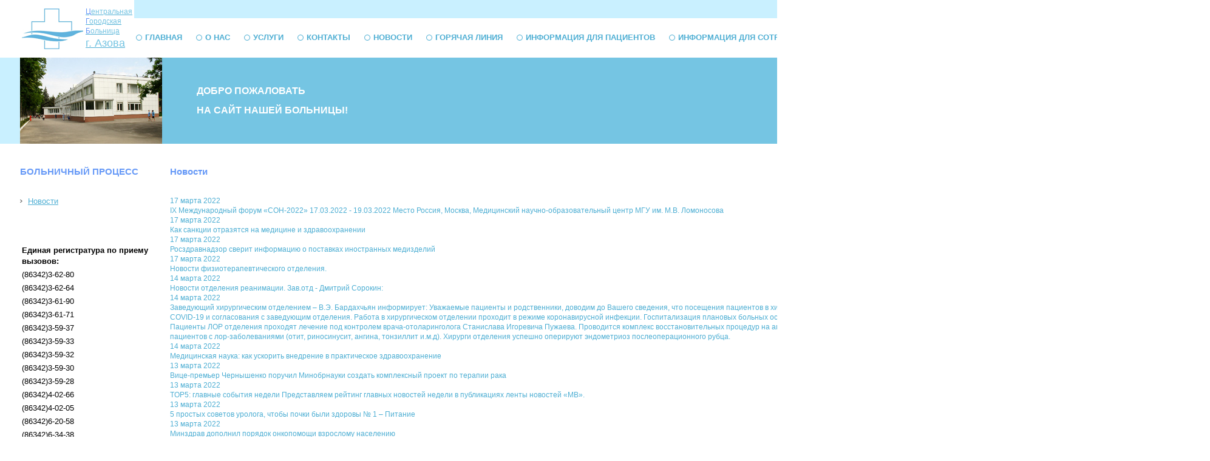

--- FILE ---
content_type: text/html; charset=utf-8
request_url: https://azovcgb.ru/news/?cur_cc=25&curPos=3960
body_size: 31224
content:

<script type='text/javascript' src='/netcat_template/jquery/jquery.min.js?26019'></script>
<script type='text/javascript'>var $nc = jQuery.noConflict();</script>
<script type='text/javascript'>if (typeof $ == 'undefined') $ = jQuery;</script>
<script src='/netcat_template/jquery/jquery.a.ui.widget.js?26019'></script>
<script src='/netcat_template/jquery/jquery.ajaxfileupload.min.js?26019'></script>
<script src='/netcat_template/jquery/jquery.autosave.js?26019'></script>
<script src='/netcat_template/jquery/jquery.b.iframe-transport.js?26019'></script>
<script src='/netcat_template/jquery/jquery.colorbox-min.js?26019'></script>
<script src='/netcat_template/jquery/jquery.fileupload.js?26019'></script>
<script src='/netcat_template/jquery/jquery.form.min.js?26019'></script>
<script src='/netcat_template/jquery/jquery.jcrop.js?26019'></script>
<script src='/netcat_template/jquery/jquery.jscrollpane.min.js?26019'></script>
<script src='/netcat_template/jquery/jquery.mousewheel.min.js?26019'></script>
<script src='/netcat_template/jquery/jquery.nc_widget.js?26019'></script>
<script src='/netcat_template/jquery/jquery.nclsdisplay.js?26019'></script>
<script src='/netcat_template/jquery/jquery.simplemodal.min.js?26019'></script>
<script src='/netcat_template/jquery/jquery.tablednd.min.js?26019'></script>
<link rel='stylesheet' type='text/css' href='/netcat/admin/skins/default/css/upload.css?26019'>
<link rel='stylesheet' type='text/css' href='/netcat/admin/js/image_dialog/jquery.minicolors.css?26019'>
<script type='text/javascript'>if (typeof(nc_token) == 'undefined') {var nc_token = 'ac0fff0a35d4b4771a23dac91072afe5';}var nc_save_keycode = 83;
var nc_autosave_use = '';
var nc_autosave_type = '';
var nc_autosave_period = '';
var nc_autosave_noactive = '';
</script>
<script type='text/javascript' src='/netcat/admin/js/jquery.upload.min.js?26019'></script>
<script type='text/javascript' src='/netcat_template/jquery/jquery.nclsdisplay.js?26019'></script>
<!DOCTYPE HTML PUBLIC "-//W3C//DTD HTML 4.01 Transitional//EN">
<html>
<head>
<link rel="stylesheet" type="text/css" href="/netcat_template/template/netcat_default/css/defaults.css">

    <meta http-equiv="content-type" content="text/html; charset=utf-8" />
    <meta name="description" content="" />
    <meta name ="keywords" content="" />
    <title>ЦГБ г. Азова | Новости</title>
    <link type="text/css" rel="stylesheet" href="/inc/1/style.css" />
	<script type="text/javascript" src="/netcat_template/jquery/jquery.min.js"></script>
	<script type="text/javascript" src="/inc/2/jquery.cookie.js"></script>
<link rel="stylesheet" href="/netcat_template/css/1/components.css?1764157376" />
<link rel="stylesheet" href="/netcat_template/css/1/mixins.css?1768902583" />

</head>
<body class="tpl-body-site-1 tpl-styled"><!-- Yandex.Metrika counter -->
<script src="https://mc.yandex.ru/metrika/watch.js" type="text/javascript" ></script>
<script type="text/javascript" >
try {
    var yaCounter37367690 = new Ya.Metrika({
        id:37367690,
        clickmap:true,
        trackLinks:true,
        accurateTrackBounce:true,
        webvisor:true
    });
} catch(e) { }
</script>
<noscript><div><img src="https://mc.yandex.ru/watch/37367690" style="position:absolute; left:-9999px;" alt="" /></div></noscript>
<!-- /Yandex.Metrika counter --><script>(function(){var f=nc_stats_analytics_event=function(){f.E?f.E.push(arguments):f.E=[arguments]}})();</script><script src="/netcat/modules/stats/js/nc_stats_analytics_event.min.js" defer></script>
<table width="100%" style="height:100%" cellpadding="0" cellspacing="0" class="tab1">
<tr>
	<td width="33">
	<table width="33"><tr><td width="33"></td></tr></table>
	</td>
	<td>
	<table width="100%" cellpadding="0" cellspacing="0">
	<tr>
		<td width="234"><a href="/">
        <table>
        <tr>
        	<td><a href="/"><img src="/images/logo.gif" width="101" height="67" alt="ЦГБ г. Азова"></a></td>
        	<td valign="top" class="logo">
            <div><span>Ц</span>ентральная</div>
            <div><span>Г</span>ородская</div>
            <div><span>Б</span>ольница</div>
            г. Азова
        	</td>
        </tr>
        </table>
		</a></td>
		<td>
		<table width="100%" cellpadding="0" cellspacing="0">
		<tr>
			<td bgcolor="#C9F0FF">
			<table width="1"><tr><td width="1"></td></tr></table>
			</td>
			<td width="173" bgcolor="#75C5E3" align="center"><a href="/"><img src="/images/home.gif" width="11" height="10" vspace="10" alt="На главную"></a><a href="/map"><img src="/images/map.gif" width="11" height="10" vspace="10" hspace="12" alt="Карта сайта"></a><a href="mailto:azovcgb@yandex.ru"><img src="/images/mail.gif" width="11" height="8" vspace="10" alt="Написать письмо"></a></td>
		</tr>
		</table>

		<table width="100%" cellpadding="0" cellspacing="0">
		<tr>
			<td class="c_02">
            <a href="/index/">Главная</a><a href="/about/">О нас</a><a href="/service/">Услуги</a><a href="/contact/">Контакты</a><a href="/news/">Новости</a><a href="/hotline/">Горячая линия</a><a href="/informatsiya-dlya-patsientov/">Информация для пациентов</a><a href="/informatsiya-dlya-sotrudnikov/">Информация для сотрудников</a><a href="/poisk/">Поиск</a><a href="/antikorruptsionnaya-politika/">Противодействие коррупции</a><a href="/bezopasnost/">Безопасность</a><a href="/vakansii/">Вакансии</a>			</td>
		</tr>
		</table>
		</td>
	</tr>
	</table>
	</td>
	<td width="33"><table width="33"><tr><td width="33"></td></tr></table></td>
</tr>
<tr>
	<td height="1" bgcolor="#C9F0FF">
	</td>
	<td>
	<table width="100%" cellpadding="0" cellspacing="0">
	<tr>
		<td width="234" height="142" style="background:url(/images/bg_01.jpg) no-repeat;"><table width="234"><tr><td width="234"></td></tr></table></td>
		<td bgcolor="#75C5E3" style="position: relative;">
		<table width="500">
		<tr>
			<td class="c_01">
			

			ДОБРО ПОЖАЛОВАТЬ<br>НА САЙТ НАШЕЙ БОЛЬНИЦЫ!
			
			<div class="vis" style="position: absolute;right: 20px;top: 20px;">
			   <a ref="/" onclick="dmuGostSettings();" id="enableuGost" class="vision">Версия для слабовидящих</a>
            </div>

			</td>
		</tr>
		</table>
		</td>
		<td width="173" style="background:url(/images/bg_02.jpg) no-repeat;"><table width="173"><tr><td width="173"></td></tr></table></td>
	</tr>
	</table>
	</td>
	<td bgcolor="#C9F0FF">
	</td>
</tr>
<tr>
	<td>
	</td>
	<td>
	</td>
	<td>
	</td>
</tr>
<tr>
	<td height="100%">
	</td>
	<td valign="top">
	<table width="100%" cellpadding="0" cellspacing="0">
	<tr>
		<td width="234" valign="top">
		<h1>БОЛЬНИЧНЫЙ ПРОЦЕСС</h1>
		<div class="c_04">
        <div><a href="/news/">Новости</a></div>		</div>
        <div class="c_09">
        <table>
<tr><td colspan="2"> <b> Единая регистратура по приему вызовов:                         </b></td></tr>



<tr><td>(86342)3-62-80</td></tr>
<tr><td>(86342)3-62-64</td></tr>
<tr><td>(86342)3-61-90</td></tr>
<tr><td>(86342)3-61-71</td></tr>
<tr><td>(86342)3-59-37</td></tr>
<tr><td>(86342)3-59-33</td></tr>
<tr><td>(86342)3-59-32</td></tr>
<tr><td>(86342)3-59-30</td></tr>
<tr><td>(86342)3-59-28</td></tr>
<tr><td>(86342)4-02-66</td></tr>
<tr><td>(86342)4-02-05</td></tr>
<tr><td>(86342)6-20-58</td></tr>
<tr><td>(86342)6-34-38</td></tr>
<tr><td>(86342)6-71-18</td></tr>
<tr><td>(86342)4-02-33</td></tr>
<tr><td>(86342)6-77-65</td></tr>
<tr><td>(86342)4-03-05</td></tr>
<tr><td>(86342)4-31-03</td></tr>
<tr><td> <b>Приемное отделение  ул.Измайлова,58</b></td><td>(86342)4-07-44  (86342)4-13-43</td></tr>
<tr><td> Время работы: круглосуточно</td><tr>
<tr><td><b>Приемное отделение, ул.Васильева, 96/13</b> </td><td>(86342) 6-87-39</td></tr>
<tr><td> Время работы: круглосуточно</td><tr>
<tr><td><b>Акушерское приемное отделение, Кагальницкое шоссе, 3 </b> </td><td>(86342) 6-80-20</td></tr>
<tr><td> Время работы: круглосуточно</td><tr>
<tr><td><b>Гинекологическое приемное отделение, Кагальницкое шоссе, 3</b> </td><td>(86342)6-82-78</td></tr>
<tr><td> Время работы: круглосуточно</td><tr>
<tr><td> <b>Приемная главного врача</b> </td><td>(86342)4-17-87 </td></tr>
<tr><td>  время работы : пн-пт 08-16</td></tr>
<tr><td>  по факту нахождения </td><td> (86342)4-32-30 </td></tr>
<tr><td> <b> Телефон горячей линии:</b> </td><td>(86342) 4-02-65</td></tr>
<tr><td>  Время работы : пн-пт 08-17</td></tr>
<tr><td>  <b>Дежурный администратор</b> : </td><td> (86342)4-13-43 </td></tr> 
<tr><td>  Время работы : пн-пт 08-18, сб-вс круглосуточно </td></tr>
<tr><td> e-mail:</td><td><a href="mailto:azovcgb@yandex.ru" style="color: blue" > azovcgb@yandex.ru</a></td></tr>
<tr><td> <b>Телефон доверия для детей и подростков:</b> </td><td><a href="https://www.azovcgb.ru/informatsiya-dlya-patsientov/telefon-doveriya/"  style="color: blue" >8-800-200-0122</a></td></tr>
<tr><td>  <b>Оперативная помощь</b> : </td><td> 122 </td></tr> 

</table>        </div>
		</td>
		<td valign="top" style="padding:0 0 20px 0">
		<!-- content -->

        <h1>Новости</h1>
        <script type="text/javascript" language="javascript" src="/inc/2/java.js"></script>

<div class="c_06">
<a href="/news/news_2878.html">17 марта 2022</a></div>



<div class="c_05">

<a href="/news/news_2878.html">IX Международный форум «СОН-2022»
17.03.2022 - 19.03.2022
Место Россия, Москва, Медицинский научно-образовательный центр МГУ им. М.В. Ломоносова</a><br>







<div class="c_06">
<a href="/news/news_2877.html">17 марта 2022</a></div>



<div class="c_05">

<a href="/news/news_2877.html">Как санкции отразятся на медицине и здравоохранении</a><br>







<div class="c_06">
<a href="/news/news_2876.html">17 марта 2022</a></div>



<div class="c_05">

<a href="/news/news_2876.html">Росздравнадзор сверит информацию о поставках иностранных медизделий</a><br>







<div class="c_06">
<a href="/news/news_2875.html">17 марта 2022</a></div>



<div class="c_05">

<a href="/news/news_2875.html">Новости физиотерапевтического отделения.</a><br>







<div class="c_06">
<a href="/news/news_2874.html">14 марта 2022</a></div>



<div class="c_05">

<a href="/news/news_2874.html">Новости отделения реанимации. Зав.отд - Дмитрий Сорокин:</a><br>







<div class="c_06">
<a href="/news/news_2873.html">14 марта 2022</a></div>



<div class="c_05">

<a href="/news/news_2873.html">Заведующий хирургическим отделением – В.Э. Бардахчьян информирует:

Уважаемые пациенты и родственники, доводим до Вашего сведения, что посещения пациентов в хирургическом отделении возможны только при условии вакцинации от COVID-19 и согласования с заведующим отделения.

Работа в хирургическом отделении проходит в режиме коронавирусной инфекции. Госпитализация плановых больных осуществляется при условии наличия отрицательного мазка на COVID-19.

Пациенты ЛОР отделения проходят лечение под контролем врача-отоларинголога Станислава Игоревича Пужаева.

Проводится комплекс восстановительных процедур на аппарате ТОНЗИЛЛОР, что позволяет ускорить процесс выздоровления пациентов с лор-заболеваниями (отит, риносинусит, ангина, тонзиллит и.м.д).

Хирурги отделения успешно оперируют эндометриоз послеоперационного рубца.</a><br>







<div class="c_06">
<a href="/news/news_2872.html">14 марта 2022</a></div>



<div class="c_05">

<a href="/news/news_2872.html">Медицинская наука: как ускорить внедрение в практическое здравоохранение</a><br>







<div class="c_06">
<a href="/news/news_2871.html">13 марта 2022</a></div>



<div class="c_05">

<a href="/news/news_2871.html">Вице-премьер Чернышенко поручил Минобрнауки создать комплексный проект по терапии рака</a><br>







<div class="c_06">
<a href="/news/news_2870.html">13 марта 2022</a></div>



<div class="c_05">

<a href="/news/news_2870.html">TOP5: главные события недели

Представляем рейтинг главных новостей недели в публикациях ленты новостей «МВ».</a><br>







<div class="c_06">
<a href="/news/news_2869.html">13 марта 2022</a></div>



<div class="c_05">

<a href="/news/news_2869.html">5 простых советов уролога, чтобы почки были здоровы
№ 1 – Питание</a><br>







<div class="c_06">
<a href="/news/news_2868.html">13 марта 2022</a></div>



<div class="c_05">

<a href="/news/news_2868.html">Минздрав дополнил порядок онкопомощи взрослому населению</a><br>







<div class="c_06">
<a href="/news/news_2867.html">11 марта 2022</a></div>



<div class="c_05">

<a href="/news/news_2867.html">Приглашаем Вас на вакцинацию против новой коронавирусной инфекции</a><br>







<div class="c_06">
<a href="/news/news_2866.html">11 марта 2022</a></div>



<div class="c_05">

<a href="/news/news_2866.html">Информация о реализации национальных, региональных проектов в сфере здравоохранения.</a><br>







<div class="c_06">
<a href="/news/news_2865.html">09 марта 2022</a></div>



<div class="c_05">

<a href="/news/news_2865.html">В Москве создадут центр миниинвазивных методов лечения панкреатобилиарной патологии</a><br>







<div class="c_06">
<a href="/news/news_2864.html">09 марта 2022</a></div>



<div class="c_05">

<a href="/news/news_2864.html">Приглашаем Вас на вакцинацию против новой коронавирусной инфекции.</a><br>







<div class="c_06">
<a href="/news/news_2863.html">08 марта 2022</a></div>



<div class="c_05">

<a href="/news/news_2863.html">Всемирная неделя борьбы с глаукомой.</a><br>







<div class="c_06">
<a href="/news/news_2862.html">07 марта 2022</a></div>



<div class="c_05">

<a href="/news/news_2862.html">Приглашаем Вас на вакцинацию против новой коронавирусной инфекции</a><br>







<div class="c_06">
<a href="/news/news_2861.html">07 марта 2022</a></div>



<div class="c_05">

<a href="/news/news_2861.html">Минюст утвердил новый перечень медицинских специальностей</a><br>







<div class="c_06">
<a href="/news/news_2860.html">06 марта 2022</a></div>



<div class="c_05">

<a href="/news/news_2860.html">Минздрав утвердил временный порядок экспертизы качества медпомощи перенесшим COVID-19</a><br>







<div class="c_06">
<a href="/news/news_2859.html">06 марта 2022</a></div>



<div class="c_05">

<a href="/news/news_2859.html">Одновременно выявляющий COVID-19 и вариант «Омикрон» ПЦР-тест зарегистрировали в России</a><br>







<div class="c_06">
<a href="/news/news_2858.html">06 марта 2022</a></div>



<div class="c_05">

<a href="/news/news_2858.html">Новости бухгалтерии МБУЗ ЦГБ г. Азова.</a><br>







<div class="c_06">
<a href="/news/news_2857.html">06 марта 2022</a></div>



<div class="c_05">

<a href="/news/news_2857.html">Зав. отделением кардиологии – Е.А. Лаврик информирует:</a><br>







<div class="c_06">
<a href="/news/news_2856.html">06 марта 2022</a></div>



<div class="c_05">

<a href="/news/news_2856.html">Всемирный день борьбы с глаукомой</a><br>







<div class="c_06">
<a href="/news/news_2855.html">06 марта 2022</a></div>



<div class="c_05">

<a href="/news/news_2855.html">Международный день зубного врача - 6 марта</a><br>







<div class="c_06">
<a href="/news/news_2854.html">06 марта 2022</a></div>



<div class="c_05">

<a href="/news/news_2854.html">В России учредили Национальное общество реконструктивной микрохирургии</a><br>







<div class="c_06">
<a href="/news/news_2853.html">04 марта 2022</a></div>



<div class="c_05">

<a href="/news/news_2853.html">МБУЗ ЦГБ г. Азова. Новости профсоюзного комитета.</a><br>







<div class="c_06">
<a href="/news/news_2852.html">04 марта 2022</a></div>



<div class="c_05">

<a href="/news/news_2852.html">Приглашаем Вас на вакцинацию против новой коронавирусной инфекции.</a><br>







<div class="c_06">
<a href="/news/news_2851.html">04 марта 2022</a></div>



<div class="c_05">

<a href="/news/news_2851.html">В Азовском районе появились клещи</a><br>







<div class="c_06">
<a href="/news/news_2850.html">04 марта 2022</a></div>



<div class="c_05">

<a href="/news/news_2850.html">ЗавМинздрав продлил срок использования старых рецептурных бланков до конца года</a><br>







<div class="c_06">
<a href="/news/news_2849.html">04 марта 2022</a></div>



<div class="c_05">

<a href="/news/news_2849.html">Заведующий приёмным отделением 1 - Д.А. Дмитриев информирует о работе за неделю.</a><br>







<center class="nav">[<a href="/news/?curPos=2490&amp;cur_cc=25">84</a>]  [<a href="/news/?curPos=2520&amp;cur_cc=25">85</a>]  [<a href="/news/?curPos=2550&amp;cur_cc=25">86</a>]  [<a href="/news/?curPos=2580&amp;cur_cc=25">87</a>]  [<a href="/news/?curPos=2610&amp;cur_cc=25">88</a>]  [<a href="/news/?curPos=2640&amp;cur_cc=25">89</a>]  [<a href="/news/?curPos=2670&amp;cur_cc=25">90</a>]  [<a href="/news/?curPos=2700&amp;cur_cc=25">91</a>]  [<a href="/news/?curPos=2730&amp;cur_cc=25">92</a>]  [<a href="/news/?curPos=2760&amp;cur_cc=25">93</a>]  [<a href="/news/?curPos=2790&amp;cur_cc=25">94</a>]  [<a href="/news/?curPos=2820&amp;cur_cc=25">95</a>]  [<a href="/news/?curPos=2850&amp;cur_cc=25">96</a>]  [<a href="/news/?curPos=2880&amp;cur_cc=25">97</a>]  [<a href="/news/?curPos=2910&amp;cur_cc=25">98</a>]  [<a href="/news/?curPos=2940&amp;cur_cc=25">99</a>]  [<a href="/news/?curPos=2970&amp;cur_cc=25">100</a>]  [<a href="/news/?curPos=3000&amp;cur_cc=25">101</a>]  [<a href="/news/?curPos=3030&amp;cur_cc=25">102</a>]  [<a href="/news/?curPos=3060&amp;cur_cc=25">103</a>]  [<a href="/news/?curPos=3090&amp;cur_cc=25">104</a>]  [<a href="/news/?curPos=3120&amp;cur_cc=25">105</a>]  [<a href="/news/?curPos=3150&amp;cur_cc=25">106</a>]  [<a href="/news/?curPos=3180&amp;cur_cc=25">107</a>]  [<a href="/news/?curPos=3210&amp;cur_cc=25">108</a>]  [<a href="/news/?curPos=3240&amp;cur_cc=25">109</a>]  [<a href="/news/?curPos=3270&amp;cur_cc=25">110</a>]  [<a href="/news/?curPos=3300&amp;cur_cc=25">111</a>]  [<a href="/news/?curPos=3330&amp;cur_cc=25">112</a>]  [<a href="/news/?curPos=3360&amp;cur_cc=25">113</a>]  [<a href="/news/?curPos=3390&amp;cur_cc=25">114</a>]  [<a href="/news/?curPos=3420&amp;cur_cc=25">115</a>]  [<a href="/news/?curPos=3450&amp;cur_cc=25">116</a>]  [<a href="/news/?curPos=3480&amp;cur_cc=25">117</a>]  [<a href="/news/?curPos=3510&amp;cur_cc=25">118</a>]  [<a href="/news/?curPos=3540&amp;cur_cc=25">119</a>]  [<a href="/news/?curPos=3570&amp;cur_cc=25">120</a>]  [<a href="/news/?curPos=3600&amp;cur_cc=25">121</a>]  [<a href="/news/?curPos=3630&amp;cur_cc=25">122</a>]  [<a href="/news/?curPos=3660&amp;cur_cc=25">123</a>]  [<a href="/news/?curPos=3690&amp;cur_cc=25">124</a>]  [<a href="/news/?curPos=3720&amp;cur_cc=25">125</a>]  [<a href="/news/?curPos=3750&amp;cur_cc=25">126</a>]  [<a href="/news/?curPos=3780&amp;cur_cc=25">127</a>]  [<a href="/news/?curPos=3810&amp;cur_cc=25">128</a>]  [<a href="/news/?curPos=3840&amp;cur_cc=25">129</a>]  [<a href="/news/?curPos=3870&amp;cur_cc=25">130</a>]  [<a href="/news/?curPos=3900&amp;cur_cc=25">131</a>]  [<a href="/news/?curPos=3930&amp;cur_cc=25">132</a>]  <b>133</b>  [<a href="/news/?curPos=3990&amp;cur_cc=25">134</a>]  [<a href="/news/?curPos=4020&amp;cur_cc=25">135</a>]  [<a href="/news/?curPos=4050&amp;cur_cc=25">136</a>]  [<a href="/news/?curPos=4080&amp;cur_cc=25">137</a>]  [<a href="/news/?curPos=4110&amp;cur_cc=25">138</a>]  [<a href="/news/?curPos=4140&amp;cur_cc=25">139</a>]  [<a href="/news/?curPos=4170&amp;cur_cc=25">140</a>]  [<a href="/news/?curPos=4200&amp;cur_cc=25">141</a>]  [<a href="/news/?curPos=4230&amp;cur_cc=25">142</a>]  [<a href="/news/?curPos=4260&amp;cur_cc=25">143</a>]  [<a href="/news/?curPos=4290&amp;cur_cc=25">144</a>]  [<a href="/news/?curPos=4320&amp;cur_cc=25">145</a>]  [<a href="/news/?curPos=4350&amp;cur_cc=25">146</a>]  [<a href="/news/?curPos=4380&amp;cur_cc=25">147</a>]  [<a href="/news/?curPos=4410&amp;cur_cc=25">148</a>]  [<a href="/news/?curPos=4440&amp;cur_cc=25">149</a>]  [<a href="/news/?curPos=4470&amp;cur_cc=25">150</a>]  [<a href="/news/?curPos=4500&amp;cur_cc=25">151</a>]  [<a href="/news/?curPos=4530&amp;cur_cc=25">152</a>]  [<a href="/news/?curPos=4560&amp;cur_cc=25">153</a>]  [<a href="/news/?curPos=4590&amp;cur_cc=25">154</a>]  [<a href="/news/?curPos=4620&amp;cur_cc=25">155</a>]  [<a href="/news/?curPos=4650&amp;cur_cc=25">156</a>]  [<a href="/news/?curPos=4680&amp;cur_cc=25">157</a>]  [<a href="/news/?curPos=4710&amp;cur_cc=25">158</a>]  [<a href="/news/?curPos=4740&amp;cur_cc=25">159</a>]  [<a href="/news/?curPos=4770&amp;cur_cc=25">160</a>]  [<a href="/news/?curPos=4800&amp;cur_cc=25">161</a>]  [<a href="/news/?curPos=4830&amp;cur_cc=25">162</a>]  [<a href="/news/?curPos=4860&amp;cur_cc=25">163</a>]  [<a href="/news/?curPos=4890&amp;cur_cc=25">164</a>]  [<a href="/news/?curPos=4920&amp;cur_cc=25">165</a>]  [<a href="/news/?curPos=4950&amp;cur_cc=25">166</a>]  [<a href="/news/?curPos=4980&amp;cur_cc=25">167</a>]  [<a href="/news/?curPos=5010&amp;cur_cc=25">168</a>]  [<a href="/news/?curPos=5040&amp;cur_cc=25">169</a>]  [<a href="/news/?curPos=5070&amp;cur_cc=25">170</a>]  [<a href="/news/?curPos=5100&amp;cur_cc=25">171</a>]  [<a href="/news/?curPos=5130&amp;cur_cc=25">172</a>]  [<a href="/news/?curPos=5160&amp;cur_cc=25">173</a>]  [<a href="/news/?curPos=5190&amp;cur_cc=25">174</a>]  [<a href="/news/?curPos=5220&amp;cur_cc=25">175</a>]  [<a href="/news/?curPos=5250&amp;cur_cc=25">176</a>]  [<a href="/news/?curPos=5280&amp;cur_cc=25">177</a>]  [<a href="/news/?curPos=5310&amp;cur_cc=25">178</a>]  [<a href="/news/?curPos=5340&amp;cur_cc=25">179</a>]  [<a href="/news/?curPos=5370&amp;cur_cc=25">180</a>]  [<a href="/news/?curPos=5400&amp;cur_cc=25">181</a>]  [<a href="/news/?curPos=5430&amp;cur_cc=25">182</a>]  [<a href="/news/?curPos=5460&amp;cur_cc=25">183</a>]</center><div>Архив по годам: <a href=/news/0000/>0000</a>; <a href=/news/2014/>2014</a>; <a href=/news/2015/>2015</a>; <a href=/news/2016/>2016</a>; <a href=/news/2017/>2017</a>; <a href=/news/2018/>2018</a>; <a href=/news/2019/>2019</a>; <a href=/news/2020/>2020</a>; <a href=/news/2021/>2021</a>; <a href=/news/2022/>2022</a>; <a href=/news/2023/>2023</a>; <a href=/news/2024/>2024</a>; <a href=/news/2025/>2025</a>; <a href=/news/2026/>2026</a>;</div><div class='tpl-styled tpl-block-336'><div class="tpl-block-list tpl-component-netcat-page-block-footer--old" id="nc-block-0b193094fef38aac3afc9e6555ea38a3"><div class="tpl-anchor" id="otvetstvennyy-novosti"></div><div class="tpl-block-page-block">
        <div class="tpl-block-content">
<div class="tpl-field-text"><p style="text-align: right;">Ответственный: Тищенко А.И.</p></div>
    </div>
</div></div></div></table>
<br />

		<table width="100%" cellpadding="0" cellspacing="0">
		<tr>
			<td align="center">
            <a href="/index/">Главная</a> | <a href="/about/"> О нас </a> | <a href="/service/"> Услуги </a> | <a href="/contact/"> Контакты </a> | <a href="/news/"> Новости </a> | 
            <a href="/hotline/"> Горячая линия </a> | <a href="/informatsiya-dlya-patsientov/"> Информация для пациентов </a> | <a href="/informatsiya-dlya-sotrudnikov/"> Информация для сотрудников </a> | 
            <a href="/poisk/"> Поиск</a>
            </td>
		</tr>
		</table>

<hr>
	<table width="100%" cellpadding="0" cellspacing="0" class="c_08">
	<tr>
	    <td width="33%" height="46">
        <div class="bannerline"><a href="https://www.rosminzdrav.ru/polls/9-anketa-dlya-otsenki-kachestva-okazaniya-uslug-meditsinskimi-organizatsiyami-v-ambulatornyh-usloviyah?region_code=ROS" title="Независимая оценка качества"><img title="Независимая оценка качества" border="0" height="110" width="300" alt="Независимая оценка качества" src="http://azovcgb.ru/images/nok.png"  ></a></div>
<div class="bannerline"><a href="http://azovcgb.ru/hotline/dlya-sotrudnikov.html" title="Горячая линия для работников бюджетных учреждений по вопросам оплаты труда"><img title="Горячая линия для работников бюджетных учреждений по вопросам оплаты труда" border="0" height="57" width="127" alt="Горячая линия для работников бюджетных учреждений по вопросам оплаты труда" src="http://azovcgb.ru/images/hotline.png"  ></a></div>

<div class="bannerline"><a href="https://национальныепроекты.рф" title=""><img title="Национальные проекты" border="-1" height="82" width="110" alt="Национальные проекты" src="http://azovcgb.ru/images/nacpro110.png"  ></a></div>

<!-- <iframe src="https://nok.rosminzdrav.ru/MO/GetBanner/6181/1" border="0" scrolling="no" allowtransparency="true" width="300" height="110" style="border: 0;"></iframe> -->
<div class="bannerline"><a href="http://zakupki.donland.ru" title=""><img title="zakupki.donland.ru" border="-1" height="75"  alt="zakupki.donland.ru" src="http://azovcgb.ru/images/bannerzakupki1.png"   ></a></div> 



    <p>&copy;Центральная городская больница г. Азова     <!--   
     <div class="bannerline"><a href="http://azovcgb.ru/hotline/dlya-sotrudnikov.html" title="Горячая линия для работников бюджетных учреждений по вопросам оплаты труда">
     <img title="Горячая линия для работников бюджетных учреждений по вопросам оплаты труда" border="0" height="57" width="127" 
	alt="Горячая линия для работников бюджетных учреждений по вопросам оплаты труда" src="http://azovcgb.ru/images/hotline.png"></a></div>
	
    <iframe src="https://nok.rosminzdrav.ru/MO/GetBanner/6181/1" border="0" scrolling="no" allowtransparency="true" width="300" height="110" style="border: 0;"></iframe>
    
	<p>&copy;Центральная городская больница г. Азова
    -->
	</td>
		<td width="33%" align="center">
<!-- Yandex.Metrika informer -->
<a href="https://metrika.yandex.ru/stat/?id=37367690&amp;from=informer" target="_blank" rel="nofollow">
<img src="https://informer.yandex.ru/informer/37367690/3_0_FFFFFFFF_FFFFFFFF_0_pageviews"
style="width:88px; height:31px; border:0;" alt="Яндекс.Метрика" title="Яндекс.Метрика: данные за сегодня (просмотры, визиты и уникальные посетители)" /></a>
<!-- /Yandex.Metrika informer -->		    
	</td>	    
			<td align="right"><a href="http://www.mibok.ru" target="_blank">Создание сайта</a> - <a href="http://www.mibok.ru" target="_blank">Mibok.ru</a></td>
	</tr>
	</table>
</table>

<div id="infobardm">
<div class="eye">
Размер шрифта: 
<a onclick="dmfunctsizeone();" class="dmchangea1">A</a>
<a onclick="dmfunctsizetwo();" class="dmchangea2">A</a>
<a onclick="dmfunctsizethree();" class="dmchangea3">A</a>
</div>
<div class="eye">
Изображения <a onclick="dmdisableimage();" class="dmdisableimage">Выключить</a>
<a onclick="dmenableimage();" class="dmenableimage">Включить</a>
</div>
<div class="eye">
Цвет сайта <a onclick="dmcolor1();" class="dmcolor1">Ц</a>
<a onclick="dmcolor2();" class="dmcolor2">Ц</a>
<a onclick="dmcolor3();" class="dmcolor3">Ц</a>
</div>
<a onclick="dmreset();" class="dmcolor4">
<i class="fa fa-eye-slash" aria-hidden="true"></i>
обычная версия сайта
</a>
</div>  

<script>

</script>
<script type="text/javascript" src="/inc/2/uGost11.js"></script>
</body>
</body>
</html>



--- FILE ---
content_type: application/javascript; charset=UTF-8
request_url: https://azovcgb.ru/netcat_template/jquery/jquery.tablednd.min.js?26019
body_size: 9258
content:
/*
 TableDnD plug-in for JQuery
 https://github.com/isocra/TableDnD/
 Copyright (c) Denis Howlett <denish@isocra.com>
 Licensed like jQuery, see http://docs.jquery.com/License.
 Fork: https://github.com/k-x/TableDnD/
*/
(function(a,j,f,s){var n="ontouchstart"in f.documentElement,o=n?"touchstart":"mousedown",p=n?"touchmove":"mousemove",q=n?"touchend":"mouseup";n&&a.each("touchstart touchmove touchend".split(" "),function(b,c){a.event.fixHooks[c]=a.event.mouseHooks});a(f).ready(function(){function b(b){for(var a={},b=b.match(/([^;:]+)/g)||[];b.length;)a[b.shift()]=b.shift().trim();return a}a("table").each(function(){"dnd"==a(this).data("table")&&a(this).tableDnD({onDragStyle:a(this).data("ondragstyle")&&b(a(this).data("ondragstyle"))||
null,onDropStyle:a(this).data("ondropstyle")&&b(a(this).data("ondropstyle"))||null,onDragClass:a(this).data("ondragclass")==s&&"tDnD_whileDrag"||a(this).data("ondragclass"),onDrop:a(this).data("ondrop")&&new Function("table","row",a(this).data("ondrop")),onDragStart:a(this).data("ondragstart")&&new Function("table","row",a(this).data("ondragstart")),scrollAmount:a(this).data("scrollamount")||5,sensitivity:a(this).data("sensitivity")||10,hierarchyLevel:a(this).data("hierarchylevel")||0,indentArtifact:a(this).data("indentartifact")||
'<div class="indent">&nbsp;</div>',autoWidthAdjust:a(this).data("autowidthadjust")||!0,autoCleanRelations:a(this).data("autocleanrelations")||!0,jsonPretifySeparator:a(this).data("jsonpretifyseparator")||"\t",serializeRegexp:a(this).data("serializeregexp")&&RegExp(a(this).data("serializeregexp"))||/[^\-]*$/,serializeParamName:a(this).data("serializeparamname")||!1,dragHandle:a(this).data("draghandle")||null})})});j.jQuery.tableDnD={currentTable:null,dragObject:null,mouseOffset:null,oldX:0,oldY:0,
build:function(b){this.each(function(){this.tableDnDConfig=a.extend({onDragStyle:null,onDropStyle:null,onDragClass:"tDnD_whileDrag",onDrop:null,onDragStart:null,scrollAmount:5,sensitivity:10,hierarchyLevel:0,indentArtifact:'<div class="indent">&nbsp;</div>',autoWidthAdjust:!0,autoCleanRelations:!0,jsonPretifySeparator:"\t",serializeRegexp:/[^\-]*$/,serializeParamName:!1,dragHandle:null},b||{});a.tableDnD.makeDraggable(this);this.tableDnDConfig.hierarchyLevel&&a.tableDnD.makeIndented(this)});return this},
makeIndented:function(b){var c=b.tableDnDConfig,d=b.rows,e=a(d).first().find("td:first")[0],h=0,r=0,f,i;if(a(b).hasClass("indtd"))return null;i=a(b).addClass("indtd").attr("style");a(b).css({whiteSpace:"nowrap"});for(var g=0;g<d.length;g++)if(r<a(d[g]).find("td:first").text().length)r=a(d[g]).find("td:first").text().length,f=g;a(e).css({width:"auto"});for(g=0;g<c.hierarchyLevel;g++)a(d[f]).find("td:first").prepend(c.indentArtifact);e&&a(e).css({width:e.offsetWidth});i&&a(b).css(i);for(g=0;g<c.hierarchyLevel;g++)a(d[f]).find("td:first").children(":first").remove();
c.hierarchyLevel&&a(d).each(function(){h=a(this).data("level")||0;h<=c.hierarchyLevel&&a(this).data("level",h)||a(this).data("level",0);for(var b=0;b<a(this).data("level");b++)a(this).find("td:first").prepend(c.indentArtifact)});return this},makeDraggable:function(b){var c=b.tableDnDConfig;c.dragHandle&&a(c.dragHandle,b).each(function(){a(this).bind(o,function(d){a.tableDnD.initialiseDrag(a(this).parents("tr")[0],b,this,d,c);return!1})})||a(b.rows).each(function(){a(this).hasClass("nodrag")||a(this).bind(o,
function(d){if("TD"==d.target.tagName)return a.tableDnD.initialiseDrag(this,b,this,d,c),!1}).css("cursor","move")})},currentOrder:function(){return a.map(this.currentTable.rows,function(b){return(a(b).data("level")+b.id).replace(/\s/g,"")}).join("")},initialiseDrag:function(b,c,d,e,h){this.dragObject=b;this.currentTable=c;this.mouseOffset=this.getMouseOffset(d,e);this.originalOrder=this.currentOrder();a(f).bind(p,this.mousemove).bind(q,this.mouseup);h.onDragStart&&h.onDragStart(c,d)},updateTables:function(){this.each(function(){this.tableDnDConfig&&
a.tableDnD.makeDraggable(this)})},mouseCoords:function(b){return b.pageX||b.pageY?{x:b.pageX,y:b.pageY}:{x:b.clientX+f.body.scrollLeft-f.body.clientLeft,y:b.clientY+f.body.scrollTop-f.body.clientTop}},getMouseOffset:function(b,a){var d,e,a=a||j.event;e=this.getPosition(b);d=this.mouseCoords(a);return{x:d.x-e.x,y:d.y-e.y}},getPosition:function(b){var a=0,d=0;if(0==b.offsetHeight)b=b.firstChild;for(;b.offsetParent;)a+=b.offsetLeft,d+=b.offsetTop,b=b.offsetParent;a+=b.offsetLeft;d+=b.offsetTop;return{x:a,
y:d}},autoScroll:function(a){var c=this.currentTable.tableDnDConfig,d=j.pageYOffset,e=j.innerHeight?j.innerHeight:f.documentElement.clientHeight?f.documentElement.clientHeight:f.body.clientHeight;if(f.all)if("undefined"!=typeof f.compatMode&&"BackCompat"!=f.compatMode)d=f.documentElement.scrollTop;else if("undefined"!=typeof f.body)d=f.body.scrollTop;a.y-d<c.scrollAmount&&j.scrollBy(0,-c.scrollAmount)||e-(a.y-d)<c.scrollAmount&&j.scrollBy(0,c.scrollAmount)},moveVerticle:function(a,c){0!=a.vertical&&
c&&this.dragObject!=c&&this.dragObject.parentNode==c.parentNode&&(0>a.vertical&&this.dragObject.parentNode.insertBefore(this.dragObject,c.nextSibling)||0<a.vertical&&this.dragObject.parentNode.insertBefore(this.dragObject,c))},moveHorizontal:function(b,c){var d=this.currentTable.tableDnDConfig,e;if(!d.hierarchyLevel||0==b.horizontal||!c||this.dragObject!=c)return null;e=a(c).data("level");0<b.horizontal&&0<e&&a(c).find("td:first").children(":first").remove()&&a(c).data("level",--e);0>b.horizontal&&
e<d.hierarchyLevel&&a(c).prev().data("level")>=e&&a(c).children(":first").prepend(d.indentArtifact)&&a(c).data("level",++e)},mousemove:function(b){var c=a(a.tableDnD.dragObject),d=a.tableDnD.currentTable.tableDnDConfig,e;b&&b.preventDefault();if(!a.tableDnD.dragObject)return!1;"touchmove"==b.type&&event.preventDefault();d.onDragClass&&c.addClass(d.onDragClass)||c.css(d.onDragStyle);e=a.tableDnD.mouseCoords(b);b=e.x-a.tableDnD.mouseOffset.x;d=e.y-a.tableDnD.mouseOffset.y;a.tableDnD.autoScroll(e);c=
a.tableDnD.findDropTargetRow(c,d);b=a.tableDnD.findDragDirection(b,d);a.tableDnD.moveVerticle(b,c);a.tableDnD.moveHorizontal(b,c);return!1},findDragDirection:function(a,c){var d=this.currentTable.tableDnDConfig.sensitivity,e=this.oldX,h=this.oldY,d={horizontal:a>=e-d&&a<=e+d?0:a>e?-1:1,vertical:c>=h-d&&c<=h+d?0:c>h?-1:1};if(0!=d.horizontal)this.oldX=a;if(0!=d.vertical)this.oldY=c;return d},findDropTargetRow:function(b,c){for(var d=0,e=this.currentTable.rows,h=this.currentTable.tableDnDConfig,f=0,
k=null,i=0;i<e.length;i++){k=e[i];f=this.getPosition(k).y;d=parseInt(k.offsetHeight)/2;if(0==k.offsetHeight)f=this.getPosition(k.firstChild).y,d=parseInt(k.firstChild.offsetHeight)/2;if(c>f-d&&c<f+d)if(k==b||h.onAllowDrop&&!h.onAllowDrop(b,k)||a(k).hasClass("nodrop"))break;else return k}return null},processMouseup:function(){var b=this.currentTable.tableDnDConfig,c=this.dragObject,d=0,e=0;if(!this.currentTable||!c)return null;a(f).unbind(p,this.mousemove).unbind(q,this.mouseup);b.hierarchyLevel&&
b.autoCleanRelations&&a(this.currentTable.rows).first().find("td:first").children().each(function(){(e=a(this).parents("tr:first").data("level"))&&a(this).parents("tr:first").data("level",--e)&&a(this).remove()})&&1<b.hierarchyLevel&&a(this.currentTable.rows).each(function(){e=a(this).data("level");if(1<e)for(d=a(this).prev().data("level");e>d+1;)a(this).find("td:first").children(":first").remove(),a(this).data("level",--e)});b.onDragClass&&a(c).removeClass(b.onDragClass)||a(c).css(b.onDropStyle);
this.dragObject=null;b.onDrop&&this.originalOrder!=this.currentOrder()&&b.onDrop(this.currentTable,c);this.currentTable=null},mouseup:function(b){b&&b.preventDefault();a.tableDnD.processMouseup();return!1},jsonize:function(a){var c=this.currentTable;return a?JSON.stringify(this.tableData(c),null,c.tableDnDConfig.jsonPretifySeparator):JSON.stringify(this.tableData(c))},serialize:function(){return a.param(this.tableData(this.currentTable))},serializeTable:function(a){for(var c="",d=a.tableDnDConfig.serializeParamName||
a.id,e=a.rows,h=0;h<e.length;h++){0<c.length&&(c+="&");var f=e[h].id;f&&a.tableDnDConfig&&a.tableDnDConfig.serializeRegexp&&(f=f.match(a.tableDnDConfig.serializeRegexp)[0],c+=d+"[]="+f)}return c},serializeTables:function(){var b=[];a("table").each(function(){this.id&&b.push(a.param(this.tableData(this)))});return b.join("&")},tableData:function(b){var c=b.tableDnDConfig,d=[],e=0,f=0,f=null,j={},k,i,g;if(!b)b=this.currentTable;if(!b||!b.id||!b.rows||!b.rows.length)return{error:{code:500,message:"Not a valid table, no serializable unique id provided."}};
g=c.autoCleanRelations&&b.rows||a.makeArray(b.rows);i=k=c.serializeParamName||b.id;b=function(a){return a&&c&&c.serializeRegexp?a.match(c.serializeRegexp)[0]:a};j[i]=[];!c.autoCleanRelations&&a(g[0]).data("level")&&g.unshift({id:"undefined"});for(var m=0;m<g.length;m++){if(c.hierarchyLevel){f=a(g[m]).data("level")||0;if(0==f)i=k,d=[];else if(f>e)d.push([i,e]),i=b(g[m-1].id);else if(f<e)for(var l=0;l<d.length;l++)d[l][1]==f&&(i=d[l][0]),d[l][1]>=e&&(d[l][1]=0);e=f;a.isArray(j[i])||(j[i]=[])}(f=b(g[m].id))&&
j[i].push(f)}return j}};j.jQuery.fn.extend({tableDnD:a.tableDnD.build,tableDnDUpdate:a.tableDnD.updateTables,tableDnDSerialize:a.proxy(a.tableDnD.serialize,a.tableDnD),tableDnDSerializeAll:a.tableDnD.serializeTables,tableDnDData:a.proxy(a.tableDnD.tableData,a.tableDnD)})})(window.jQuery,window,window.document);


--- FILE ---
content_type: application/javascript; charset=UTF-8
request_url: https://azovcgb.ru/inc/2/java.js
body_size: 1388
content:
function fullPhoto(path, width, height)
{
      var scroll = "no";
      var top=0, left=0, alt='';
      if(width > screen.width-10 || height > screen.height-28) scroll = "yes";
      if(height < screen.height-28) top = Math.floor((screen.height - height)/2-14);
      if(width < screen.width-10) left = Math.floor((screen.width - width)/2-5);
      width = Math.min(width, screen.width-10);
      height = Math.min(height, screen.height-28);
      var wnd = window.open("","","scrollbars="+scroll+",resizable=yes,width="+width+",height="+height+",left="+left+",top="+top);
      wnd.document.write("<html><head>\n");
      wnd.document.write("<"+"script language='JavaScript'>\n");
      wnd.document.write("<!--\n");
      wnd.document.write("function KeyPress()\n");
      wnd.document.write("{\n");
      wnd.document.write("        if(window.event.keyCode == 27)\n");
      wnd.document.write("                window.close();\n");
      wnd.document.write("}\n");
      wnd.document.write("//-->\n");
      wnd.document.write("</"+"script>\n");
      wnd.document.write("<title>\""+alt+"\"</title></head>\n");
      wnd.document.write("<body topmargin=\"0\" leftmargin=\"0\" marginwidth=\"0\" marginheight=\"0\" onKeyPress=\"KeyPress()\">\n");
      wnd.document.write("<a href=# title=������� onclick='window.close()'><img src=\""+path+"\" border=\"0\" alt=\""+alt+"\"></a>");
      wnd.document.write("</body>");
      wnd.document.write("</html>");
      wnd.document.close();
      return false;
}